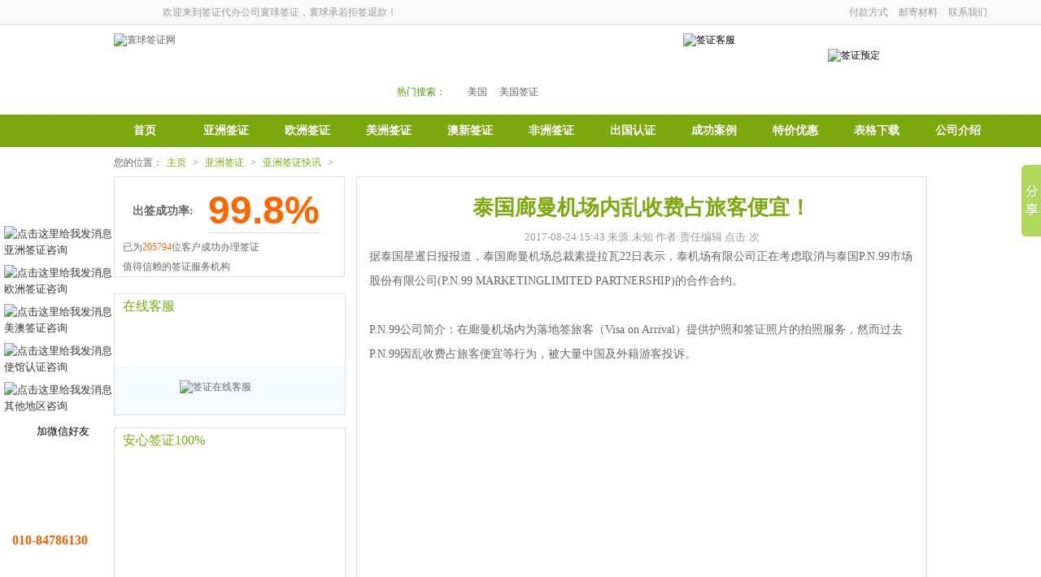

--- FILE ---
content_type: text/html
request_url: http://www.visahuanqiu.com/yzqz/yzqzkx/2017/0824/1497.html
body_size: 17763
content:
<!DOCTYPE html PUBLIC "-//W3C//DTD XHTML 1.0 Transitional//EN" "http://www.w3.org/TR/xhtml1/DTD/xhtml1-transitional.dtd">
<html xmlns="http://www.w3.org/1999/xhtml">
<head>
<meta http-equiv="Content-Type" content="text/html; charset=gb2312" />
<title>泰国廊曼机场内乱收费占旅客便宜！-寰球签证网</title>
<meta name="keywords" content="泰国,廊曼机,场内,乱收费,旅客,便宜,泰国,星暹,日报,报" />
<meta name="description" content="据泰国星暹日报报道，泰国廊曼机场总裁素提拉瓦22日表示，泰机场有限公司正在考虑取消与泰国P.N.99市场股份有限公司(P.N.99 MARKETINGLIMITED PARTNERSHIP)的合作合约。 P.N.99公司简介：在廊曼机场内为落地签旅客（Visa on Arrival）提供护照和签证照片的拍" />
<link href="/css/visa_art.css" rel="stylesheet" type="text/css"/>
<script src="/js/jquery-1.4.2.min.js" type="text/javascript"></script>
<script src="/js/float.js" type="text/javascript"></script>
<script src="/js/qq.js" type="text/javascript"></script>
</head>
<body>
		
<div id="header">
				<div class="z_nav">
					<span class="z_paddinglf">欢迎来到签证代办公司寰球签证，寰球承若拒签退款！</span>
						<span>
							<a href="http://www.visahuanqiu.com/fukuanfangshi.html" target="_blank" rel="nofollow">付款方式</a>
							<a href="http://www.visahuanqiu.com/youjicailiao.html" target="_blank" rel="nofollow">邮寄材料</a>
							<a href="http://www.visahuanqiu.com/lianxiwomen.html" target="_blank" rel="nofollow">联系我们</a>
						</span>
						<div class="c"></div>
				</div>

				<div class="header_top">
					<div class="logo">
						<a href="http://www.visahuanqiu.com"><img src="/images/logo666.gif" title="寰球签证网" alt="寰球签证网"/></a>
					</div>		
					<div class="sou">
						<div class="search">
						<form  name="formsearch" action="http://www.visahuanqiu.com/plus/search.php" target="_blank">
							<input type="hidden" name="kwtype" value="0" />
							<input type="text" class="txt-search" name="q" />
							<input type="hidden" name="searchtype" value="titlekeyword" />
							<a onclick="document.formsearch.submit()" class="btn-search">搜索</a>
						</form>
						<div class="keywords"><strong>热门搜索：</strong>　<a href='http://www.visahuanqiu.com/plus/search.php?keyword='></a> 　<a href='http://www.visahuanqiu.com/plus/search.php?keyword=%C3%C0%B9%FA'>美国</a> 　<a href='http://www.visahuanqiu.com/plus/search.php?keyword=%C3%C0%B9%FA%C7%A9%D6%A4'>美国签证</a> 
						</div>
					</div>
				</div>

				<div class="kefu">
					<img src="/images/kefu2.gif" width="150" height="88" border="0" alt="签证客服"/>
					<img style="float:right;margin-top:19px;" src="/images/yuding.gif" width="122" height="56" border="0" alt="签证预定" />
				</div>
			</div>
		</div>
		<div class="c"></div>
					<div id="nav">
						<ul>
            	        <li><a href="http://www.visahuanqiu.com/index.html" target="_self">首页</a></li>
                        <li><a href="http://www.visahuanqiu.com/yzqz/" target="_self">亚洲签证</a></li>
						<li><a href="http://www.visahuanqiu.com/ozqz/" target="_self">欧洲签证</a></li>
          				<li><a href="http://www.visahuanqiu.com/mzqz/" target="_self">美洲签证</a></li>
						<li><a href="http://www.visahuanqiu.com/axqz/" target="_self">澳新签证</a></li>
						<li><a href="http://www.visahuanqiu.com/fzqz/" target="_self">非洲签证</a></li>
						<li><a href="http://www.visahuanqiu.com/renzheng/" target="_self">出国认证</a></li>
    					<li><a href="http://www.visahuanqiu.com/cgal/" target="_self">成功案例</a></li>
						<li><a href="http://www.visahuanqiu.com/youhui/" target="_self" rel="nofollow">特价优惠</a></li>
						<li><a href="http://www.visahuanqiu.com/xiazai/" target="_self" rel="nofollow">表格下载</a></li>
						<li><a href="http://www.visahuanqiu.com/guanyuwomen.html" target="_self" rel="nofollow">公司介绍</a></li>     
						</ul>
					</div>
				</div>
				<div class="c"></div>
		
			<div class="crumb">您的位置：<a href='http://www.visahuanqiu.com/'>主页</a> > <a href='http://www.visahuanqiu.com/yzqz/'>亚洲签证</a> > <a href='http://www.visahuanqiu.com/yzqz/yzqzkx/'>亚洲签证快讯</a> > </div>
			<div id="center">
				<div class="center_left">
				<div class="left_bor">
					<div class="border_gray">
						<h2 class="module_title">出签成功率:</h2>
							<div class="myd_top">
								<span class="myd_num">99.8%</span>
							</div>
                        <ul class="about_tn">
                        <li><s class="circle"></s>
                            <p class="dese">已为<span class="orange">205794</span>位客户成功办理签证</p>
                        </li>
                        <li><s class="circle"></s>
                            <p class="dese">值得信赖的签证服务机构</span></p>
                        </li>
                      </ul>
					</div>
				</div>
				<div class="c"></div>

					<div class="mbox1">
					<div class="title">在线客服</div>
						<div class="content">
							 <div class="kftel"></div>
								<div class="kfqq">
									<a href="#"><img src="/images/456.jpg" alt="签证在线客服" /></a>
								</div>
							</div>
						</div>
					<div class="mbox1">
						<div class="title">安心签证100%</div>
							<div class="content">
								<div class="anxin">
							</div>
						</div>
					</div>
						
					<div class="c"></div>

					<div class="hboxxx">
						<h3 class="ht3">热门国家签证</h3>
							<ul class="z_11">
							<li><strong style="color:#7ca90e">亚 洲</strong>
								<font color="#003399">：</font>
							<a href="/alianqiuqianzheng/index.html">阿联酋</a>
							<a href="/malaixiyaqianzheng/index.html">马来西亚</a>
							<a href="/taiguoqianzheng/index.html">泰国</a>
							<a href="/xinjiapoqianzheng/index.html">新加坡</a>
							<a href="/ribenqianzheng/index.html">日本</a></li>
							<li><strong style="color:#7ca90e">欧 洲</strong>
								<font color="#333399">：</font>
							<a href="/yidaliqianzheng/index.html">意大利</a>
							<a href="/bilishiqianzheng/index.html">比利时</a>
							<a href="/aodiliqianzheng/index.html">奥地利</a> </li>
							<li><strong style="color:#7ca90e">美 洲</strong>
							<font color="#333399">：</font>
							<a href="/meiguoqianzheng/index.html">美国</a>
							<a href="/jianadaqianzheng/index.html">加拿大</a>
							<a href="/baxiqianzheng/index.html">巴西</a>
							<a href="/zhiliqianzheng/index.html">智利</a>
							<a href="/gelunbiyaqianzheng/index.html">哥伦比亚</a></li>
							<li><strong style="color:#7ca90e">非 洲</strong>
								<font color="#333399">：</font>
							<a href="/aijiqianzheng/index.html">埃及</a>				
							<a href="/kenniyaqianzheng/index.html">肯尼亚</a>
							<a href="/nanfeiqianzheng/index.html">南非</a>
							<a href="/tuerqiqianzheng/index.html">土耳其</a>
							<a href="/tunisiqianzheng/index.html">突尼斯</a>
							<li><strong style="color:#7ca90e">澳 洲</strong>
								<font color="#333399">：</font>
								<a href="/aodaliyaqianzheng/index.html">澳大利亚</a>
								<a href="/xinxilanqianzheng/index.html">新西兰</a>
							</li>
						</ul>
						<div class="clear"></div>
						<h3 class="ht3">热门文章推荐</h3>
						
						<ul class="list_lis"  style="border-bottom:none;">
					<li><a href="http://www.visahuanqiu.com/yzqz/yzqzkx/2020/1005/1947.html" target="_blank">日本计划2021年4月份开放外国游客入境</a></li>
<li><a href="http://www.visahuanqiu.com/yzqz/yzqzkx/2025/0111/3503.html" target="_blank">2025年韩国签证十年签证所需材料及申请要求</a></li>
<li><a href="http://www.visahuanqiu.com/yzqz/yzqzkx/2025/0306/3523.html" target="_blank">2025年最新韩国过境免签政策</a></li>
<li><a href="http://www.visahuanqiu.com/yzqz/yzqzkx/2023/0602/2869.html" target="_blank">北京领区日本签证申请要求</a></li>
<li><a href="http://www.visahuanqiu.com/yzqz/yzqzkx/2019/1119/1736.html" target="_blank">日本上海使馆系统故障 暂停签证受理和发放</a></li>
<li><a href="http://www.visahuanqiu.com/yzqz/yzqzkx/2023/0612/2878.html" target="_blank">印度签证超级难办？新德里限制中国人签证</a></li>
<li><a href="http://www.visahuanqiu.com/yzqz/yzqzkx/2014/0826/243.html" target="_blank">北京到马来西亚吉隆坡航班信息和特价机票</a></li>
<li><a href="http://www.visahuanqiu.com/yzqz/yzqzkx/2022/0609/2334.html" target="_blank">泰国商务签证所需材料和时间多久？</a></li>
<li><a href="http://www.visahuanqiu.com/yzqz/yzqzkx/2019/0927/1690.html" target="_blank">沙特签证今天起对中国游客实行落地签！</a></li>
<li><a href="http://www.visahuanqiu.com/yzqz/yzqzkx/2023/1117/3036.html" target="_blank">正式生效！巴基斯坦对中国免签！</a></li>

					</ul>	
				</div>
			</div>
				
				<div class="center_right">
					<div class="right_border">
						<div class="z_article">
							<h1>泰国廊曼机场内乱收费占旅客便宜！</h1>
								<div id="xq">2017-08-24 15:43    来源:未知    作者:责任编辑    点击:<script src="http://www.visahuanqiu.com/plus/count.php?view=yes&aid=1497&mid=1" type='text/javascript' language="javascript"></script>次</div>

					 <p>据泰国星暹日报报道，泰国廊曼机场总裁素提拉瓦22日表示，泰机场有限公司正在考虑取消与泰国P.N.99市场股份有限公司(P.N.99 MARKETINGLIMITED PARTNERSHIP)的合作合约。<br />
<br />
P.N.99公司简介：在廊曼机场内为落地签旅客（Visa on Arrival）提供护照和签证照片的拍照服务，然而过去P.N.99因乱收费占旅客便宜等行为，被大量中国及外籍游客投诉。<br />
<img alt="" src="/uploads/allimg/170824/1-1FR4154600933.jpg" style="width: 600px; height: 393px;" /><br />
P.N.99公司违反与廊曼机场合约书的多条规定，例如：<br />
<br />
1、2016年11月14日调查发现，该公司违反泰机场公司规定，涉嫌销售SIM卡，提供外币兑换服务和销售外国旅游团等（2016年11月18日，廊曼机场向该公司下达警告书）<br />
<br />
2、2017年1月10日，经济研究办事处和中国驻泰大使馆商务参赞下达警告书。因为有中国游客投诉该公司高收取拍照费用情况（2017年4月26日，廊曼机场继续下达警告书）<br />
<img alt="" src="/uploads/allimg/170824/1-1FR4154J2959.jpg" style="width: 600px; height: 395px;" /><br />
3、2017年8月12日，廊曼机场安全防护中心接到投诉称，P.N.99公司向印度游客收取填写移民局文件的费用。<br />
<br />
4、廊曼机场接到交通委员会提供P.N.99公司向中国游客收取&ldquo;快速通关检查&rdquo;费用的证据。<br />
<br />
素提拉瓦说， 2017年5月23日，泰机场公司允许P.N.99公司取得5年独家业务垄断权，泰机场公司需要进行全方位的考虑，因为担心会对落地签旅客通关检查服务造成影响，预计9月30日后将会对该公司柜台进行调整。<br />
<img alt="" src="/uploads/allimg/170824/1-1FR4154T3625.jpg" style="width: 600px; height: 398px;" /><br />
<br />
</p>
					<ul id="up_down">
						<li>上一篇：<a href='http://www.visahuanqiu.com/yzqz/yzqzkx/2017/0822/1496.html'>菲律宾对中国游客开放落地签 可延期至6个月</a> </li>
						<li>下一篇：<a href='http://www.visahuanqiu.com/yzqz/yzqzkx/2017/1109/1506.html'>过段时间去日本旅游，你要多付一笔这个费用了</a> </li>
						<div class="c"></div>
					</ul>
			</div>			
	      </div>


		  <div class="qz_5555">
					<dl class="m_s11">
						<dt><h3>签证相关文章推荐</h3></dt>
						<dd> <ul class="list11">              
	<li><a target="_blank" href="http://www.visahuanqiu.com/yzqz/yzqzkx/2025/0320/3526.html" title="基本确定？泰国免签停留缩短至30天！">基本确定？泰国免签停留缩短至30天！</a></li>
<li><a target="_blank" href="http://www.visahuanqiu.com/yzqz/yzqzkx/2024/0125/3166.html" title="本周五 中泰签署永久互免签证协议">本周五 中泰签署永久互免签证协议</a></li>
<li><a target="_blank" href="http://www.visahuanqiu.com/yzqz/yzqzkx/2024/0115/3141.html" title="泰国推90天新签证！学习这项技能就可以">泰国推90天新签证！学习这项技能就可以</a></li>
<li><a target="_blank" href="http://www.visahuanqiu.com/yzqz/qzbd/2024/0112/3140.html" title="泰国工作签证办理流程及材料">泰国工作签证办理流程及材料</a></li>
<li><a target="_blank" href="http://www.visahuanqiu.com/yzqz/yzqzkx/2023/1209/3106.html" title="泰国或延长对华免签 增加停留时间">泰国或延长对华免签 增加停留时间</a></li>
<li><a target="_blank" href="http://www.visahuanqiu.com/yzqz/qzbd/2023/1123/3057.html" title="泰国工作签请准备哪些材料？">泰国工作签请准备哪些材料？</a></li>
<li><a target="_blank" href="http://www.visahuanqiu.com/yzqz/yzrmgj/2023/0902/2971.html" title="泰国新总理：10月1日起对中国免签！">泰国新总理：10月1日起对中国免签！</a></li>
<li><a target="_blank" href="http://www.visahuanqiu.com/yzqz/yzqzkx/2023/0812/2927.html" title="泰国政府将为中国游客提供泰国签证便利">泰国政府将为中国游客提供泰国签证便利</a></li>
<li><a target="_blank" href="http://www.visahuanqiu.com/lyqzzx/2023/0807/2912.html" title="泰国宣布简化中国游客旅游签证材料！">泰国宣布简化中国游客旅游签证材料！</a></li>
<li><a target="_blank" href="http://www.visahuanqiu.com/yzqz/yzqzkx/2023/0618/2881.html" title="泰国将加快中国游客泰国签证审批">泰国将加快中国游客泰国签证审批</a></li>

			   </ul>
			     </dd>
					</dl>
				      </div>
		  <!-- UY BEGIN -->
			<div id="uyan_frame"></div>
			<script type="text/javascript" src="http://v2.uyan.cc/code/uyan.js?uid=1911986"></script>
			<!-- UY END -->
	     <div class="c"></div>
	  </div>
		<div class="liucheng">
				<img src="/images/liucheng.jpg" alt="签证办理流程" />
			</div>
	</div>
			<div class="c"></div>
			<!--优势-->	
			<div class="bottom_new">
				<h2>寰球签证办理服务优势</h2>
				<ul>
					<li><img src="/images/gg_03.jpg" width="40" height="40" alt="签证产品更全面" />
						<b>签证更全面</b><br/><br/>
						<p>寰球签证网全球签证服务为您提供超过100个国家、近1000种签证类别的签证服务。签证服务包括：商务、旅游、工作、探亲访友、访问签证等一应俱全。</p>
					</li>
					<li><img src="/images/gg_04.jpg" width="40" height="40" alt="签证服务更专业" />
						<b>服务更专业</b><br/><br/>
						<p>寰球签证网全国签证服务受理中心，我们使用专业化的业务对答，拥有专业化的签证服务人员，确保每一位申请人得到更加专业化的签证办理服务。</p>
					</li>
					<li><img src="/images/gg_05.jpg" width="40" height="40" alt="签证价格更优惠" />
						<b>价格更优惠</b><br/><br/>
						<p>寰球承诺以优惠的价格帮您办理签证，低于同行签证价格，全面签证服务，所有签证产品信息实时更新，保证会员享受优惠的价格。</p>
					</li>
					<li><img src="/images/gg_06.jpg" width="40" height="40" alt="签证范围更广泛" />
						<b>范围更广泛</b><br/><br/>
						<p>寰球签证网的总部设在北京，并在上海、广州、成都、沈阳设立代理公司，签证服务覆盖全中国，为会员提供更多更丰富的签证产品服务。</p>
					</li>
				</ul>
			</div>
			
				<div class="footer">
					<a href="http://www.visahuanqiu.com/guanyuwomen.html" rel="nofollow">关于我们</a>|
					<a href="http://www.visahuanqiu.com/lianxi.html" rel="nofollow">公司地址</a>|
					<a href="http://www.visahuanqiu.com/lianxiwomen.html" rel="nofollow">联系我们</a>|
					<a href="http://www.visahuanqiu.com/fukuanfangshi.html" rel="nofollow">汇款账号</a>|
					<a href="http://www.visahuanqiu.com/mianzeshengming.html" rel="nofollow">免责声明</a>|
					<a href="http://www.visahuanqiu.com/caozuoliucheng.html">签证流程</a>|
					<a href="http://www.visahuanqiu.com/data/sitemap.html">网站地图</a>|
					<a href="http://www.visahuanqiu.com/jiamenghezuo.html" rel="nofollow">加盟合作</a>|
					<a href="http://www.visahuanqiu.com/tags.php">TAG标签</a><br />
					Copyright&copy;2014  <a href="http://www.visahuanqiu.com/" target="_blank">寰球签证网</a>All rights reserved
					<span><a href="https://baike.baidu.com/item/ICP%E5%A4%87%E6%A1%88/1220667?fr=aladdin/" target="_blank" rel="nofollow">京ICP备14035446号-1</a></span><br />
					24小时旅游预定电话(免长途费)：010-84786130    投诉建议邮箱：302970752@qq.com<br />
					公司地址：北京市朝阳区望京园402号东亚望京中心B座3718室  提供全球各国签证办理服务
					<!-- 51啦统计 -->
					<script language="javascript" type="text/javascript" src="http://js.users.51.la/17218379.js"></script>
					<noscript><a href="http://www.51.la/?17218379" target="_blank"><img alt="&#x6211;&#x8981;&#x5566;&#x514D;&#x8D39;&#x7EDF;&#x8BA1;" src="http://img.users.51.la/17218379.asp" style="border:none" /></a></noscript>
					<!-- 51啦统计 -->
					<!-- 百度分享 -->
					<script>window._bd_share_config={"common":{"bdSnsKey":{},"bdText":"","bdMini":"2","bdMiniList":false,"bdPic":"","bdStyle":"0","bdSize":"16"},"slide":{"type":"slide","bdImg":"1","bdPos":"right","bdTop":"145"},"image":{"viewList":["qzone","tsina","tqq","renren","weixin"],"viewText":"分享到：","viewSize":"16"},"selectShare":{"bdContainerClass":null,"bdSelectMiniList":["qzone","tsina","tqq","renren","weixin"]}};with(document)0[(getElementsByTagName('head')[0]||body).appendChild(createElement('script')).src='http://bdimg.share.baidu.com/static/api/js/share.js?v=89860593.js?cdnversion='+~(-new Date()/36e5)];</script>
					<!-- 百度分享 -->
					
					<!-- 360统计 -->
                     <script type="text/javascript">
                        var _mvq = window._mvq || []; 
                        window._mvq = _mvq;
                        _mvq.push(['$setAccount', 'm-253697-0']);
                        _mvq.push(['$setGeneral', '', '', /*用户名*/ '', /*用户id*/ '']);//如果不传用户名、用户id，此句可以删掉
                        _mvq.push(['$logConversion']);
                         (function() {
                        var mvl = document.createElement('script');
                        mvl.type = 'text/javascript'; mvl.async = true;
                        mvl.src = ('https:' == document.location.protocol ? 'https://static-ssl.mediav.com/mvl.js' : 'http://static.mediav.com/mvl.js');
                        var s = document.getElementsByTagName('script')[0];
                        s.parentNode.insertBefore(mvl, s); 
                        })();
                    </script>
                    <script type="text/javascript" src="//s.union.360.cn/53729.js"></script> 

					<!-- 360统计 -->

				</div>	
	</body>
</html>

--- FILE ---
content_type: application/x-javascript
request_url: http://www.visahuanqiu.com/js/qq.js
body_size: 3226
content:
document.writeln("<style>");
document.writeln("#qq1{height:28px; line-height:28px; position:relative; padding-left:15px;margin-bottom:10px;}");
document.writeln("#qq2 { width:135px;height:375px; font-size:13px;background:url(/images\/qq_fu2.png); padding:5px 5px;}");

document.writeln("#qq7{order-bottom:1px dashed #eaeaea; display:block; padding:4px 0;}");
document.writeln("#qq5{padding:2px 30px;margin-top:10px;margin-left:10px;background:url(/images\/wei.jpg) no-repeat;}");
document.writeln("#qq2 a:link,#qq2 a:visited{ color:#333; text-decoration:none; line-height:20px; }");
document.writeln("#qq2 a:hover{ background:#f90;}");
document.writeln("#qq3{font-size:16px;font-weight:bold;color:#ef6203;margin:10px 0px 0px 10px;}");
document.writeln("#qq4{ width:100px; height:100px;margin-left:10px; background:url(/images\/weixin.jpg);}");
document.writeln("#qq6{clear:both;}");
document.writeln("");
document.writeln("<\/style>");
document.writeln("");
document.writeln("<div id=\"page\">");
document.writeln("	");
document.writeln("	<div id=\"to-left\">");

document.writeln("        <div id=\"qq2\">");
document.writeln("        <div id=\"qq1\"><\/div>");
document.writeln("        ");
document.write("<div id=\"qq7\"><a target='_blank' href='https://affim.baidu.com/unique_52066639/chat?siteId=20116876&userId=52066639&siteToken=148ba23a31e09195d293a697c096d942'><img border='0' src='/images/zxgoutong.gif' alt='点击这里给我发消息' title='点击这里给我发消息'>  亚洲签证咨询</a><\/div>");
document.write("<div id=\"qq7\"><a target='_blank' href='https://affim.baidu.com/unique_52066639/chat?siteId=20116876&userId=52066639&siteToken=148ba23a31e09195d293a697c096d942'><img border='0' src='/images/zxgoutong.gif' alt='点击这里给我发消息' title='点击这里给我发消息'>  欧洲签证咨询</a><\/div>");
document.write("<div id=\"qq7\"><a target='_blank' href='https://affim.baidu.com/unique_52066639/chat?siteId=20116876&userId=52066639&siteToken=148ba23a31e09195d293a697c096d942'><img border='0' src='/images/zxgoutong.gif' alt='点击这里给我发消息' title='点击这里给我发消息'>  美澳签证咨询</a><\/div>");
document.write("<div id=\"qq7\"><a target='_blank' href='https://affim.baidu.com/unique_52066639/chat?siteId=20116876&userId=52066639&siteToken=148ba23a31e09195d293a697c096d942'><img border='0' src='/images/zxgoutong.gif' alt='点击这里给我发消息' title='点击这里给我发消息'>  使馆认证咨询</a><\/div>");
document.write("<div id=\"qq7\"><a target='_blank' href='https://affim.baidu.com/unique_52066639/chat?siteId=20116876&userId=52066639&siteToken=148ba23a31e09195d293a697c096d942'><img border='0' src='/images/zxgoutong.gif' alt='点击这里给我发消息' title='点击这里给我发消息'>  其他地区咨询</a><br /><div id=\"qq5\">加微信好友<\/div><\/div>");
document.writeln("        <div id=\"qq4\"><\/div>");
document.writeln("");
document.writeln("        <div id=\"qq3\">010-84786130<\/div>");
document.writeln("<\/div>");
document.writeln("        ");

document.writeln("    <\/div>    ");
document.writeln("<\/div>");
document.writeln("");
document.writeln("<script type=\"text\/javascript\">");
document.writeln("$(\"#to-left\").float({position:\"lm\"});     ");
document.writeln("<\/script>")